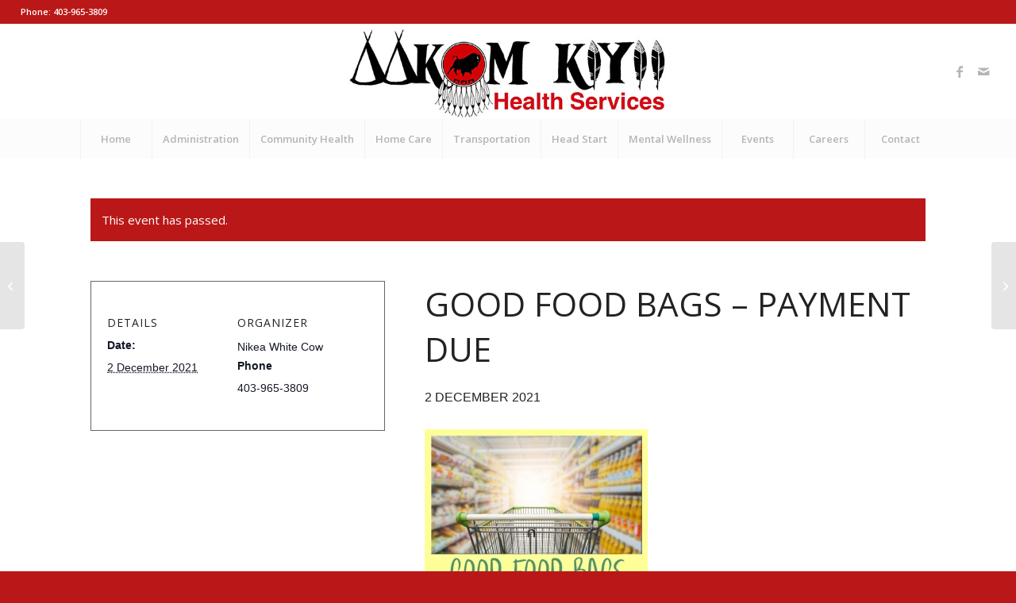

--- FILE ---
content_type: text/html; charset=utf-8
request_url: https://www.google.com/recaptcha/api2/anchor?ar=1&k=6LdeT_gZAAAAAHkCxCsEJxulUlWkGGTBOOyCTqUG&co=aHR0cHM6Ly9hYWtvbWtpeWlpaGVhbHRoc2VydmljZXMuY29tOjQ0Mw..&hl=en&v=PoyoqOPhxBO7pBk68S4YbpHZ&size=invisible&anchor-ms=20000&execute-ms=30000&cb=at0tlt6binwp
body_size: 48574
content:
<!DOCTYPE HTML><html dir="ltr" lang="en"><head><meta http-equiv="Content-Type" content="text/html; charset=UTF-8">
<meta http-equiv="X-UA-Compatible" content="IE=edge">
<title>reCAPTCHA</title>
<style type="text/css">
/* cyrillic-ext */
@font-face {
  font-family: 'Roboto';
  font-style: normal;
  font-weight: 400;
  font-stretch: 100%;
  src: url(//fonts.gstatic.com/s/roboto/v48/KFO7CnqEu92Fr1ME7kSn66aGLdTylUAMa3GUBHMdazTgWw.woff2) format('woff2');
  unicode-range: U+0460-052F, U+1C80-1C8A, U+20B4, U+2DE0-2DFF, U+A640-A69F, U+FE2E-FE2F;
}
/* cyrillic */
@font-face {
  font-family: 'Roboto';
  font-style: normal;
  font-weight: 400;
  font-stretch: 100%;
  src: url(//fonts.gstatic.com/s/roboto/v48/KFO7CnqEu92Fr1ME7kSn66aGLdTylUAMa3iUBHMdazTgWw.woff2) format('woff2');
  unicode-range: U+0301, U+0400-045F, U+0490-0491, U+04B0-04B1, U+2116;
}
/* greek-ext */
@font-face {
  font-family: 'Roboto';
  font-style: normal;
  font-weight: 400;
  font-stretch: 100%;
  src: url(//fonts.gstatic.com/s/roboto/v48/KFO7CnqEu92Fr1ME7kSn66aGLdTylUAMa3CUBHMdazTgWw.woff2) format('woff2');
  unicode-range: U+1F00-1FFF;
}
/* greek */
@font-face {
  font-family: 'Roboto';
  font-style: normal;
  font-weight: 400;
  font-stretch: 100%;
  src: url(//fonts.gstatic.com/s/roboto/v48/KFO7CnqEu92Fr1ME7kSn66aGLdTylUAMa3-UBHMdazTgWw.woff2) format('woff2');
  unicode-range: U+0370-0377, U+037A-037F, U+0384-038A, U+038C, U+038E-03A1, U+03A3-03FF;
}
/* math */
@font-face {
  font-family: 'Roboto';
  font-style: normal;
  font-weight: 400;
  font-stretch: 100%;
  src: url(//fonts.gstatic.com/s/roboto/v48/KFO7CnqEu92Fr1ME7kSn66aGLdTylUAMawCUBHMdazTgWw.woff2) format('woff2');
  unicode-range: U+0302-0303, U+0305, U+0307-0308, U+0310, U+0312, U+0315, U+031A, U+0326-0327, U+032C, U+032F-0330, U+0332-0333, U+0338, U+033A, U+0346, U+034D, U+0391-03A1, U+03A3-03A9, U+03B1-03C9, U+03D1, U+03D5-03D6, U+03F0-03F1, U+03F4-03F5, U+2016-2017, U+2034-2038, U+203C, U+2040, U+2043, U+2047, U+2050, U+2057, U+205F, U+2070-2071, U+2074-208E, U+2090-209C, U+20D0-20DC, U+20E1, U+20E5-20EF, U+2100-2112, U+2114-2115, U+2117-2121, U+2123-214F, U+2190, U+2192, U+2194-21AE, U+21B0-21E5, U+21F1-21F2, U+21F4-2211, U+2213-2214, U+2216-22FF, U+2308-230B, U+2310, U+2319, U+231C-2321, U+2336-237A, U+237C, U+2395, U+239B-23B7, U+23D0, U+23DC-23E1, U+2474-2475, U+25AF, U+25B3, U+25B7, U+25BD, U+25C1, U+25CA, U+25CC, U+25FB, U+266D-266F, U+27C0-27FF, U+2900-2AFF, U+2B0E-2B11, U+2B30-2B4C, U+2BFE, U+3030, U+FF5B, U+FF5D, U+1D400-1D7FF, U+1EE00-1EEFF;
}
/* symbols */
@font-face {
  font-family: 'Roboto';
  font-style: normal;
  font-weight: 400;
  font-stretch: 100%;
  src: url(//fonts.gstatic.com/s/roboto/v48/KFO7CnqEu92Fr1ME7kSn66aGLdTylUAMaxKUBHMdazTgWw.woff2) format('woff2');
  unicode-range: U+0001-000C, U+000E-001F, U+007F-009F, U+20DD-20E0, U+20E2-20E4, U+2150-218F, U+2190, U+2192, U+2194-2199, U+21AF, U+21E6-21F0, U+21F3, U+2218-2219, U+2299, U+22C4-22C6, U+2300-243F, U+2440-244A, U+2460-24FF, U+25A0-27BF, U+2800-28FF, U+2921-2922, U+2981, U+29BF, U+29EB, U+2B00-2BFF, U+4DC0-4DFF, U+FFF9-FFFB, U+10140-1018E, U+10190-1019C, U+101A0, U+101D0-101FD, U+102E0-102FB, U+10E60-10E7E, U+1D2C0-1D2D3, U+1D2E0-1D37F, U+1F000-1F0FF, U+1F100-1F1AD, U+1F1E6-1F1FF, U+1F30D-1F30F, U+1F315, U+1F31C, U+1F31E, U+1F320-1F32C, U+1F336, U+1F378, U+1F37D, U+1F382, U+1F393-1F39F, U+1F3A7-1F3A8, U+1F3AC-1F3AF, U+1F3C2, U+1F3C4-1F3C6, U+1F3CA-1F3CE, U+1F3D4-1F3E0, U+1F3ED, U+1F3F1-1F3F3, U+1F3F5-1F3F7, U+1F408, U+1F415, U+1F41F, U+1F426, U+1F43F, U+1F441-1F442, U+1F444, U+1F446-1F449, U+1F44C-1F44E, U+1F453, U+1F46A, U+1F47D, U+1F4A3, U+1F4B0, U+1F4B3, U+1F4B9, U+1F4BB, U+1F4BF, U+1F4C8-1F4CB, U+1F4D6, U+1F4DA, U+1F4DF, U+1F4E3-1F4E6, U+1F4EA-1F4ED, U+1F4F7, U+1F4F9-1F4FB, U+1F4FD-1F4FE, U+1F503, U+1F507-1F50B, U+1F50D, U+1F512-1F513, U+1F53E-1F54A, U+1F54F-1F5FA, U+1F610, U+1F650-1F67F, U+1F687, U+1F68D, U+1F691, U+1F694, U+1F698, U+1F6AD, U+1F6B2, U+1F6B9-1F6BA, U+1F6BC, U+1F6C6-1F6CF, U+1F6D3-1F6D7, U+1F6E0-1F6EA, U+1F6F0-1F6F3, U+1F6F7-1F6FC, U+1F700-1F7FF, U+1F800-1F80B, U+1F810-1F847, U+1F850-1F859, U+1F860-1F887, U+1F890-1F8AD, U+1F8B0-1F8BB, U+1F8C0-1F8C1, U+1F900-1F90B, U+1F93B, U+1F946, U+1F984, U+1F996, U+1F9E9, U+1FA00-1FA6F, U+1FA70-1FA7C, U+1FA80-1FA89, U+1FA8F-1FAC6, U+1FACE-1FADC, U+1FADF-1FAE9, U+1FAF0-1FAF8, U+1FB00-1FBFF;
}
/* vietnamese */
@font-face {
  font-family: 'Roboto';
  font-style: normal;
  font-weight: 400;
  font-stretch: 100%;
  src: url(//fonts.gstatic.com/s/roboto/v48/KFO7CnqEu92Fr1ME7kSn66aGLdTylUAMa3OUBHMdazTgWw.woff2) format('woff2');
  unicode-range: U+0102-0103, U+0110-0111, U+0128-0129, U+0168-0169, U+01A0-01A1, U+01AF-01B0, U+0300-0301, U+0303-0304, U+0308-0309, U+0323, U+0329, U+1EA0-1EF9, U+20AB;
}
/* latin-ext */
@font-face {
  font-family: 'Roboto';
  font-style: normal;
  font-weight: 400;
  font-stretch: 100%;
  src: url(//fonts.gstatic.com/s/roboto/v48/KFO7CnqEu92Fr1ME7kSn66aGLdTylUAMa3KUBHMdazTgWw.woff2) format('woff2');
  unicode-range: U+0100-02BA, U+02BD-02C5, U+02C7-02CC, U+02CE-02D7, U+02DD-02FF, U+0304, U+0308, U+0329, U+1D00-1DBF, U+1E00-1E9F, U+1EF2-1EFF, U+2020, U+20A0-20AB, U+20AD-20C0, U+2113, U+2C60-2C7F, U+A720-A7FF;
}
/* latin */
@font-face {
  font-family: 'Roboto';
  font-style: normal;
  font-weight: 400;
  font-stretch: 100%;
  src: url(//fonts.gstatic.com/s/roboto/v48/KFO7CnqEu92Fr1ME7kSn66aGLdTylUAMa3yUBHMdazQ.woff2) format('woff2');
  unicode-range: U+0000-00FF, U+0131, U+0152-0153, U+02BB-02BC, U+02C6, U+02DA, U+02DC, U+0304, U+0308, U+0329, U+2000-206F, U+20AC, U+2122, U+2191, U+2193, U+2212, U+2215, U+FEFF, U+FFFD;
}
/* cyrillic-ext */
@font-face {
  font-family: 'Roboto';
  font-style: normal;
  font-weight: 500;
  font-stretch: 100%;
  src: url(//fonts.gstatic.com/s/roboto/v48/KFO7CnqEu92Fr1ME7kSn66aGLdTylUAMa3GUBHMdazTgWw.woff2) format('woff2');
  unicode-range: U+0460-052F, U+1C80-1C8A, U+20B4, U+2DE0-2DFF, U+A640-A69F, U+FE2E-FE2F;
}
/* cyrillic */
@font-face {
  font-family: 'Roboto';
  font-style: normal;
  font-weight: 500;
  font-stretch: 100%;
  src: url(//fonts.gstatic.com/s/roboto/v48/KFO7CnqEu92Fr1ME7kSn66aGLdTylUAMa3iUBHMdazTgWw.woff2) format('woff2');
  unicode-range: U+0301, U+0400-045F, U+0490-0491, U+04B0-04B1, U+2116;
}
/* greek-ext */
@font-face {
  font-family: 'Roboto';
  font-style: normal;
  font-weight: 500;
  font-stretch: 100%;
  src: url(//fonts.gstatic.com/s/roboto/v48/KFO7CnqEu92Fr1ME7kSn66aGLdTylUAMa3CUBHMdazTgWw.woff2) format('woff2');
  unicode-range: U+1F00-1FFF;
}
/* greek */
@font-face {
  font-family: 'Roboto';
  font-style: normal;
  font-weight: 500;
  font-stretch: 100%;
  src: url(//fonts.gstatic.com/s/roboto/v48/KFO7CnqEu92Fr1ME7kSn66aGLdTylUAMa3-UBHMdazTgWw.woff2) format('woff2');
  unicode-range: U+0370-0377, U+037A-037F, U+0384-038A, U+038C, U+038E-03A1, U+03A3-03FF;
}
/* math */
@font-face {
  font-family: 'Roboto';
  font-style: normal;
  font-weight: 500;
  font-stretch: 100%;
  src: url(//fonts.gstatic.com/s/roboto/v48/KFO7CnqEu92Fr1ME7kSn66aGLdTylUAMawCUBHMdazTgWw.woff2) format('woff2');
  unicode-range: U+0302-0303, U+0305, U+0307-0308, U+0310, U+0312, U+0315, U+031A, U+0326-0327, U+032C, U+032F-0330, U+0332-0333, U+0338, U+033A, U+0346, U+034D, U+0391-03A1, U+03A3-03A9, U+03B1-03C9, U+03D1, U+03D5-03D6, U+03F0-03F1, U+03F4-03F5, U+2016-2017, U+2034-2038, U+203C, U+2040, U+2043, U+2047, U+2050, U+2057, U+205F, U+2070-2071, U+2074-208E, U+2090-209C, U+20D0-20DC, U+20E1, U+20E5-20EF, U+2100-2112, U+2114-2115, U+2117-2121, U+2123-214F, U+2190, U+2192, U+2194-21AE, U+21B0-21E5, U+21F1-21F2, U+21F4-2211, U+2213-2214, U+2216-22FF, U+2308-230B, U+2310, U+2319, U+231C-2321, U+2336-237A, U+237C, U+2395, U+239B-23B7, U+23D0, U+23DC-23E1, U+2474-2475, U+25AF, U+25B3, U+25B7, U+25BD, U+25C1, U+25CA, U+25CC, U+25FB, U+266D-266F, U+27C0-27FF, U+2900-2AFF, U+2B0E-2B11, U+2B30-2B4C, U+2BFE, U+3030, U+FF5B, U+FF5D, U+1D400-1D7FF, U+1EE00-1EEFF;
}
/* symbols */
@font-face {
  font-family: 'Roboto';
  font-style: normal;
  font-weight: 500;
  font-stretch: 100%;
  src: url(//fonts.gstatic.com/s/roboto/v48/KFO7CnqEu92Fr1ME7kSn66aGLdTylUAMaxKUBHMdazTgWw.woff2) format('woff2');
  unicode-range: U+0001-000C, U+000E-001F, U+007F-009F, U+20DD-20E0, U+20E2-20E4, U+2150-218F, U+2190, U+2192, U+2194-2199, U+21AF, U+21E6-21F0, U+21F3, U+2218-2219, U+2299, U+22C4-22C6, U+2300-243F, U+2440-244A, U+2460-24FF, U+25A0-27BF, U+2800-28FF, U+2921-2922, U+2981, U+29BF, U+29EB, U+2B00-2BFF, U+4DC0-4DFF, U+FFF9-FFFB, U+10140-1018E, U+10190-1019C, U+101A0, U+101D0-101FD, U+102E0-102FB, U+10E60-10E7E, U+1D2C0-1D2D3, U+1D2E0-1D37F, U+1F000-1F0FF, U+1F100-1F1AD, U+1F1E6-1F1FF, U+1F30D-1F30F, U+1F315, U+1F31C, U+1F31E, U+1F320-1F32C, U+1F336, U+1F378, U+1F37D, U+1F382, U+1F393-1F39F, U+1F3A7-1F3A8, U+1F3AC-1F3AF, U+1F3C2, U+1F3C4-1F3C6, U+1F3CA-1F3CE, U+1F3D4-1F3E0, U+1F3ED, U+1F3F1-1F3F3, U+1F3F5-1F3F7, U+1F408, U+1F415, U+1F41F, U+1F426, U+1F43F, U+1F441-1F442, U+1F444, U+1F446-1F449, U+1F44C-1F44E, U+1F453, U+1F46A, U+1F47D, U+1F4A3, U+1F4B0, U+1F4B3, U+1F4B9, U+1F4BB, U+1F4BF, U+1F4C8-1F4CB, U+1F4D6, U+1F4DA, U+1F4DF, U+1F4E3-1F4E6, U+1F4EA-1F4ED, U+1F4F7, U+1F4F9-1F4FB, U+1F4FD-1F4FE, U+1F503, U+1F507-1F50B, U+1F50D, U+1F512-1F513, U+1F53E-1F54A, U+1F54F-1F5FA, U+1F610, U+1F650-1F67F, U+1F687, U+1F68D, U+1F691, U+1F694, U+1F698, U+1F6AD, U+1F6B2, U+1F6B9-1F6BA, U+1F6BC, U+1F6C6-1F6CF, U+1F6D3-1F6D7, U+1F6E0-1F6EA, U+1F6F0-1F6F3, U+1F6F7-1F6FC, U+1F700-1F7FF, U+1F800-1F80B, U+1F810-1F847, U+1F850-1F859, U+1F860-1F887, U+1F890-1F8AD, U+1F8B0-1F8BB, U+1F8C0-1F8C1, U+1F900-1F90B, U+1F93B, U+1F946, U+1F984, U+1F996, U+1F9E9, U+1FA00-1FA6F, U+1FA70-1FA7C, U+1FA80-1FA89, U+1FA8F-1FAC6, U+1FACE-1FADC, U+1FADF-1FAE9, U+1FAF0-1FAF8, U+1FB00-1FBFF;
}
/* vietnamese */
@font-face {
  font-family: 'Roboto';
  font-style: normal;
  font-weight: 500;
  font-stretch: 100%;
  src: url(//fonts.gstatic.com/s/roboto/v48/KFO7CnqEu92Fr1ME7kSn66aGLdTylUAMa3OUBHMdazTgWw.woff2) format('woff2');
  unicode-range: U+0102-0103, U+0110-0111, U+0128-0129, U+0168-0169, U+01A0-01A1, U+01AF-01B0, U+0300-0301, U+0303-0304, U+0308-0309, U+0323, U+0329, U+1EA0-1EF9, U+20AB;
}
/* latin-ext */
@font-face {
  font-family: 'Roboto';
  font-style: normal;
  font-weight: 500;
  font-stretch: 100%;
  src: url(//fonts.gstatic.com/s/roboto/v48/KFO7CnqEu92Fr1ME7kSn66aGLdTylUAMa3KUBHMdazTgWw.woff2) format('woff2');
  unicode-range: U+0100-02BA, U+02BD-02C5, U+02C7-02CC, U+02CE-02D7, U+02DD-02FF, U+0304, U+0308, U+0329, U+1D00-1DBF, U+1E00-1E9F, U+1EF2-1EFF, U+2020, U+20A0-20AB, U+20AD-20C0, U+2113, U+2C60-2C7F, U+A720-A7FF;
}
/* latin */
@font-face {
  font-family: 'Roboto';
  font-style: normal;
  font-weight: 500;
  font-stretch: 100%;
  src: url(//fonts.gstatic.com/s/roboto/v48/KFO7CnqEu92Fr1ME7kSn66aGLdTylUAMa3yUBHMdazQ.woff2) format('woff2');
  unicode-range: U+0000-00FF, U+0131, U+0152-0153, U+02BB-02BC, U+02C6, U+02DA, U+02DC, U+0304, U+0308, U+0329, U+2000-206F, U+20AC, U+2122, U+2191, U+2193, U+2212, U+2215, U+FEFF, U+FFFD;
}
/* cyrillic-ext */
@font-face {
  font-family: 'Roboto';
  font-style: normal;
  font-weight: 900;
  font-stretch: 100%;
  src: url(//fonts.gstatic.com/s/roboto/v48/KFO7CnqEu92Fr1ME7kSn66aGLdTylUAMa3GUBHMdazTgWw.woff2) format('woff2');
  unicode-range: U+0460-052F, U+1C80-1C8A, U+20B4, U+2DE0-2DFF, U+A640-A69F, U+FE2E-FE2F;
}
/* cyrillic */
@font-face {
  font-family: 'Roboto';
  font-style: normal;
  font-weight: 900;
  font-stretch: 100%;
  src: url(//fonts.gstatic.com/s/roboto/v48/KFO7CnqEu92Fr1ME7kSn66aGLdTylUAMa3iUBHMdazTgWw.woff2) format('woff2');
  unicode-range: U+0301, U+0400-045F, U+0490-0491, U+04B0-04B1, U+2116;
}
/* greek-ext */
@font-face {
  font-family: 'Roboto';
  font-style: normal;
  font-weight: 900;
  font-stretch: 100%;
  src: url(//fonts.gstatic.com/s/roboto/v48/KFO7CnqEu92Fr1ME7kSn66aGLdTylUAMa3CUBHMdazTgWw.woff2) format('woff2');
  unicode-range: U+1F00-1FFF;
}
/* greek */
@font-face {
  font-family: 'Roboto';
  font-style: normal;
  font-weight: 900;
  font-stretch: 100%;
  src: url(//fonts.gstatic.com/s/roboto/v48/KFO7CnqEu92Fr1ME7kSn66aGLdTylUAMa3-UBHMdazTgWw.woff2) format('woff2');
  unicode-range: U+0370-0377, U+037A-037F, U+0384-038A, U+038C, U+038E-03A1, U+03A3-03FF;
}
/* math */
@font-face {
  font-family: 'Roboto';
  font-style: normal;
  font-weight: 900;
  font-stretch: 100%;
  src: url(//fonts.gstatic.com/s/roboto/v48/KFO7CnqEu92Fr1ME7kSn66aGLdTylUAMawCUBHMdazTgWw.woff2) format('woff2');
  unicode-range: U+0302-0303, U+0305, U+0307-0308, U+0310, U+0312, U+0315, U+031A, U+0326-0327, U+032C, U+032F-0330, U+0332-0333, U+0338, U+033A, U+0346, U+034D, U+0391-03A1, U+03A3-03A9, U+03B1-03C9, U+03D1, U+03D5-03D6, U+03F0-03F1, U+03F4-03F5, U+2016-2017, U+2034-2038, U+203C, U+2040, U+2043, U+2047, U+2050, U+2057, U+205F, U+2070-2071, U+2074-208E, U+2090-209C, U+20D0-20DC, U+20E1, U+20E5-20EF, U+2100-2112, U+2114-2115, U+2117-2121, U+2123-214F, U+2190, U+2192, U+2194-21AE, U+21B0-21E5, U+21F1-21F2, U+21F4-2211, U+2213-2214, U+2216-22FF, U+2308-230B, U+2310, U+2319, U+231C-2321, U+2336-237A, U+237C, U+2395, U+239B-23B7, U+23D0, U+23DC-23E1, U+2474-2475, U+25AF, U+25B3, U+25B7, U+25BD, U+25C1, U+25CA, U+25CC, U+25FB, U+266D-266F, U+27C0-27FF, U+2900-2AFF, U+2B0E-2B11, U+2B30-2B4C, U+2BFE, U+3030, U+FF5B, U+FF5D, U+1D400-1D7FF, U+1EE00-1EEFF;
}
/* symbols */
@font-face {
  font-family: 'Roboto';
  font-style: normal;
  font-weight: 900;
  font-stretch: 100%;
  src: url(//fonts.gstatic.com/s/roboto/v48/KFO7CnqEu92Fr1ME7kSn66aGLdTylUAMaxKUBHMdazTgWw.woff2) format('woff2');
  unicode-range: U+0001-000C, U+000E-001F, U+007F-009F, U+20DD-20E0, U+20E2-20E4, U+2150-218F, U+2190, U+2192, U+2194-2199, U+21AF, U+21E6-21F0, U+21F3, U+2218-2219, U+2299, U+22C4-22C6, U+2300-243F, U+2440-244A, U+2460-24FF, U+25A0-27BF, U+2800-28FF, U+2921-2922, U+2981, U+29BF, U+29EB, U+2B00-2BFF, U+4DC0-4DFF, U+FFF9-FFFB, U+10140-1018E, U+10190-1019C, U+101A0, U+101D0-101FD, U+102E0-102FB, U+10E60-10E7E, U+1D2C0-1D2D3, U+1D2E0-1D37F, U+1F000-1F0FF, U+1F100-1F1AD, U+1F1E6-1F1FF, U+1F30D-1F30F, U+1F315, U+1F31C, U+1F31E, U+1F320-1F32C, U+1F336, U+1F378, U+1F37D, U+1F382, U+1F393-1F39F, U+1F3A7-1F3A8, U+1F3AC-1F3AF, U+1F3C2, U+1F3C4-1F3C6, U+1F3CA-1F3CE, U+1F3D4-1F3E0, U+1F3ED, U+1F3F1-1F3F3, U+1F3F5-1F3F7, U+1F408, U+1F415, U+1F41F, U+1F426, U+1F43F, U+1F441-1F442, U+1F444, U+1F446-1F449, U+1F44C-1F44E, U+1F453, U+1F46A, U+1F47D, U+1F4A3, U+1F4B0, U+1F4B3, U+1F4B9, U+1F4BB, U+1F4BF, U+1F4C8-1F4CB, U+1F4D6, U+1F4DA, U+1F4DF, U+1F4E3-1F4E6, U+1F4EA-1F4ED, U+1F4F7, U+1F4F9-1F4FB, U+1F4FD-1F4FE, U+1F503, U+1F507-1F50B, U+1F50D, U+1F512-1F513, U+1F53E-1F54A, U+1F54F-1F5FA, U+1F610, U+1F650-1F67F, U+1F687, U+1F68D, U+1F691, U+1F694, U+1F698, U+1F6AD, U+1F6B2, U+1F6B9-1F6BA, U+1F6BC, U+1F6C6-1F6CF, U+1F6D3-1F6D7, U+1F6E0-1F6EA, U+1F6F0-1F6F3, U+1F6F7-1F6FC, U+1F700-1F7FF, U+1F800-1F80B, U+1F810-1F847, U+1F850-1F859, U+1F860-1F887, U+1F890-1F8AD, U+1F8B0-1F8BB, U+1F8C0-1F8C1, U+1F900-1F90B, U+1F93B, U+1F946, U+1F984, U+1F996, U+1F9E9, U+1FA00-1FA6F, U+1FA70-1FA7C, U+1FA80-1FA89, U+1FA8F-1FAC6, U+1FACE-1FADC, U+1FADF-1FAE9, U+1FAF0-1FAF8, U+1FB00-1FBFF;
}
/* vietnamese */
@font-face {
  font-family: 'Roboto';
  font-style: normal;
  font-weight: 900;
  font-stretch: 100%;
  src: url(//fonts.gstatic.com/s/roboto/v48/KFO7CnqEu92Fr1ME7kSn66aGLdTylUAMa3OUBHMdazTgWw.woff2) format('woff2');
  unicode-range: U+0102-0103, U+0110-0111, U+0128-0129, U+0168-0169, U+01A0-01A1, U+01AF-01B0, U+0300-0301, U+0303-0304, U+0308-0309, U+0323, U+0329, U+1EA0-1EF9, U+20AB;
}
/* latin-ext */
@font-face {
  font-family: 'Roboto';
  font-style: normal;
  font-weight: 900;
  font-stretch: 100%;
  src: url(//fonts.gstatic.com/s/roboto/v48/KFO7CnqEu92Fr1ME7kSn66aGLdTylUAMa3KUBHMdazTgWw.woff2) format('woff2');
  unicode-range: U+0100-02BA, U+02BD-02C5, U+02C7-02CC, U+02CE-02D7, U+02DD-02FF, U+0304, U+0308, U+0329, U+1D00-1DBF, U+1E00-1E9F, U+1EF2-1EFF, U+2020, U+20A0-20AB, U+20AD-20C0, U+2113, U+2C60-2C7F, U+A720-A7FF;
}
/* latin */
@font-face {
  font-family: 'Roboto';
  font-style: normal;
  font-weight: 900;
  font-stretch: 100%;
  src: url(//fonts.gstatic.com/s/roboto/v48/KFO7CnqEu92Fr1ME7kSn66aGLdTylUAMa3yUBHMdazQ.woff2) format('woff2');
  unicode-range: U+0000-00FF, U+0131, U+0152-0153, U+02BB-02BC, U+02C6, U+02DA, U+02DC, U+0304, U+0308, U+0329, U+2000-206F, U+20AC, U+2122, U+2191, U+2193, U+2212, U+2215, U+FEFF, U+FFFD;
}

</style>
<link rel="stylesheet" type="text/css" href="https://www.gstatic.com/recaptcha/releases/PoyoqOPhxBO7pBk68S4YbpHZ/styles__ltr.css">
<script nonce="07Lnju1r0k9ZNO2WXYQf0w" type="text/javascript">window['__recaptcha_api'] = 'https://www.google.com/recaptcha/api2/';</script>
<script type="text/javascript" src="https://www.gstatic.com/recaptcha/releases/PoyoqOPhxBO7pBk68S4YbpHZ/recaptcha__en.js" nonce="07Lnju1r0k9ZNO2WXYQf0w">
      
    </script></head>
<body><div id="rc-anchor-alert" class="rc-anchor-alert"></div>
<input type="hidden" id="recaptcha-token" value="[base64]">
<script type="text/javascript" nonce="07Lnju1r0k9ZNO2WXYQf0w">
      recaptcha.anchor.Main.init("[\x22ainput\x22,[\x22bgdata\x22,\x22\x22,\[base64]/[base64]/[base64]/[base64]/[base64]/[base64]/[base64]/[base64]/[base64]/[base64]\\u003d\x22,\[base64]\\u003d\\u003d\x22,\[base64]/w4Exw6DDuMKUw7VIbkfDmsKfIwHCrcK0wq50VTxPw7NuLsOnw5DCr8OSH1Q6woQRdsOzwr1tCSx6w6ZpYl3DssKpQyXDhmMXY8OLwrrCj8O9w53DqMO1w5lsw5nDsMKmwoxCw53DlcOzwo7CmMOvRhgBw7zCkMOxw6/DvTwfCz1ww5/Do8OEBH/DlG/DoMO4d1PCvcOTXMKYwrvDt8O0w5HCgsKZwqRHw5MtwpNOw5zDtmvCl3DDon/DmcKJw5PDsxRlwqZwU8KjKsKeIcOqwpPCp8KdacKwwopfK35YJ8KjP8Oxw4gbwrZmfcKlwrA7YjVSw6hlRsKkwowgw4XDpX1xfBPDmMOVwrHCs8O3Ly7CisOnwq8rwrEpw45AN8OLR3dSGcOQdcKgIMOaMxrClXshw4PDrGARw4BKwpwaw7DCt0o4PcOyworDkFg2w4/CnEzCtsKsCH3Dp8OzKUhMV0cBPcKPwqfDpXfCp8O2w53DmUXDmcOiaAfDhwB0wol/w75hwpLCjsKcwokgBMKFSBfCgj/CggbChhDDuV0rw4/DsMKiJCIzw60ZbMOKwqQ0c8O9f3h3Q8OgM8OVf8OgwoDCjG/Cukg+L8OeJRjCnsKQwobDr1hmwqptNsOCI8OPw5vDgQB8w4fDsm5Ww6LCgsKiwqDDr8O+wq3CjW/DoDZXw5nCuRHCs8KpAlgRw6zDhMKLLnLCncKZw5UpGVrDrknCrsKhwqLCmhE/wqPChAzCusOhw5swwoAXw4LDug0OPcKfw6jDn0AzC8OPVMK/OR7Dp8K8VjzCqcKdw7M7wqUeIxHCtcOxwrMvbcOhwr4vXsONVcOgOsOSPSZ8w6sFwpFjw4vDl2vDiwHCosOPwp7Cv8KhOsK4w5XCphnDn8OWQcOXYnUrGwEKJMKRwojCghwJw47ChknCoALCght/wonDr8KCw6dRImstw7bClEHDnMKxDFw+w5FEf8KRw7IcwrJxw7zDrlHDgG9Mw4Uzwog5w5XDj8OAwq/Dl8KOw5MnKcKCw4nCsT7DisODV0PCtUnCj8O9ETnCqcK5anTCgsOtwp0/IDoWwpDDknA7c8OHScOSwojCvyPCmcK1ScOywp/DowlnCTDCoxvDqMK6wrdCwqjCu8O6wqLDvxjDmMKcw5TCuxQ3wq3CsCHDk8KHIzMNCSDDu8OMdi3DisKTwrckw6PCjkouw75sw67CrgrDpcOTw4rCl8OmIcOjBMOrAMOyIcOKw65/c8Obwp/Ds35jfMOoFMKvSsOlDcODOxXCqsKAwrcPXxjDkSHDssOtw4vCvhEhwoh9wqXCmT3Cr3ZkworDl8KKwqvDkGZAw5lqOMKfAcOrwrZVbsKiMBQjwovCqgzDuMKvwqUfdMKFDSsewrh2woQxLhTDhQciw78Cw4xnw7nCgXDCtXRiw7/DpS8cJEzCk11EwqLCrFnDp17CvcKnXlE1w7PCtTbDuifCsMKBw5/CtMK0w4wwwodCExfDrGNkw7nCgsKDKsKmwrHCssKMwpU3JcOnMMKqwrJ0w4sADwc2XU3DpsOww6HDizHCp1zDmmHDvEkkeHEUczHCo8O6MGEjw53ClsKQwo5NE8OfwoRvZAHCjml1w5/CtMOew77DoVYlWSfDikpNwoE7A8KTwrTCpRPDvMOqw7Ebwrgaw4pow5JdwqjDsMO6w5PCi8OMAcKLw6Vtw4/Ckw4OQcONAsKHw7vDlsO8wq/DuMKgTsKiw53CkgNnwrtEwrtzI0zDvWrCgEdUTgU+w6NBFcOSG8KXw5pWJ8KOKcKITD4xwqjCh8KJw7vDkk3Cpj/DqXRVw75fw4VSw7/Cgnd8wr/CsEwqOcKXwplmwrfCo8KFw54QwpIsL8KGWknDiWZ0YsKPLDl5wpvDvsK6PsOiKVs+w6x5X8KWNsK6w6tsw5jChsOYSW8ww6gkwqvCgBPCmcOcWMOrBx/Dg8ONwpsUw4ckw6HDikbDq1NSw7pEKTzDvykTWsOkwq3Dp3Jbw4/DjcOWRF4/w6PDrcO/w4LDmMObfgZKwrsVwoTCpxIxUzPDvz7Cv8OWworClx5JAcKMHMOAwqDDpXXDsH7DvcKrLHQuw7VuOzLDn8KLfsOzw6rDsW7Ck8Khw6AMT0Z4w6DCicO2wqsTw7zDuSHDoAPDnWUVw4vDrcOEw7/[base64]/CiMOiw6fCo1xQdSfCu8KFwp3DpEJIw4hXwpLCs2FWwp7Ck3bDmMKVw4Bzw7fDtMOGwoAgVcOsOsOWworDjcKYwq1GdXAYw4dww53ChBzCqAUNbhoEGGPCmsKxecKDwrdxXsOBfcKKbRluQ8OWBTclwoZMw7UQR8K3fcODworCjlPChiUfNMK2wpfDijU/VsKNJMONWWgXw6DDncO2NE/DlcKWw6YCcg/Dh8Ksw4dDe8KyTCDDpWZZwqdewrrDhsO3c8O/wojCpMKNwoLCkFlYw7XCvcOoPCfDgcOgw7lyBcKMPg0yGsKVUMOxw4rDnXoPE8OsVsOaw6jCtj7DkcOzUsODBgPCvcKZDMKww6QkcRAzasKbFMO5w7bClcK8wptVWsKTecO8w55Dw47Dl8K8LRXCkAw5wpFcJEh/w7zDtB7CsMODR2Rmwq0uPk3Do8OWwpPChsOpwojCgcKhwrLDlRIIwoTCoVjCkMKIwrU0bw/DosOEwr3DocKLwrJHwq3Dpwl1VkjDi0jCvwshMXbDqhdcwoXDvh9XP8O1GiFNQsKbw5rDjsO+w47Cn0opR8OhA8KuLcKHw4YBa8K2OMKVwpzDlnzCkcOawqFiwrnChmI/TCDCocOpwqtCG2k/[base64]/CsOGw59MQsOgQsKPG1rCuy4AAMKyTjPDm8OcMQDCksKxw7rDnMKGNMOfwpzDikXDhsOLw7XDlyXDl0LCj8KGGcKXw5wkbhVVwpNMDANFw5/[base64]/w5Fmw4jChsKhwrtgIsOyR8KEwq8ywrfChMKEOmPDoMKbw5/Dp1Mjwq0ZXcKWw6dvZVnDq8K4Oxtnw6TCnWhgwo/[base64]/[base64]/LAhcwr9gw6zDtg12w5fDscKsKjLDjsOHw6E/[base64]/ADF6TsKqdEHDn8OFw7/DpMKCwrHDqsO1w67CphPCvsKwEzDCgXgNBGt0wr7DhcO2CcKqI8KDC0/DoMORw5EiYMKGGXhpecK+UsO9aCTCh0jDrsOQwpPDq8OfeMO2wq3DlsK8w5DDiWw2w6xdw6MYPWwUZRwWwqvDkSPChUbDnlHCvxPDqTrDuifDlMKNw74nIBXChk5PW8OgwrMlw5HDvMKTwq1iw7w7fMOqB8KgwoJgFcKYwrHCmcK2w6pgw5t8w7A9wppEK8OwwphBHg/[base64]/[base64]/CpMKQDcKswqrCg8K/[base64]/[base64]/[base64]/[base64]/DpMKCZxDDocOdw7LClsK+wrvDhMKLwpoVwoPCjGDCnQfCq3vCrsO9MgnCkcO/[base64]/[base64]/[base64]/CpMOpGhAMJ3fDlG3DlSjDg8OUIX9JOUB3ZsKYwpjCnVtTJBUTw43CvMOmN8O2w78MZ8OKJEJMBgzCkcK4ACfCuyNMYcKdw5TChsKGO8KGIcOtIRDDrcODwrvDrD/[base64]/ClBwrDMOoEivDjcKgIcODYGXCm8OBGsOkWVvDpsOpeA7DqQLDvsO6CMKfNCjDqsKXZXEYb1xmQMOuBjk8w4h5d8KGw6ZNw7PCtl4bw67Ck8OKw7bCt8K4TsKkKzwaIEkbewfCu8OSOxgNFcK4dVrCtsKdw7/DqmEuw6LClcOySAQowokzBcK5UMKCcBPCnMKRwqApDB3DucOWL8Kcw5Ygwp3DtBXCvwHDtC9Kwrs/w7rDjMOUwrhFK2vDuMOiwpbDtDAow6TDqcK/R8KFw4LDhjPCkcO+wozCpcOmwqrDp8KEw6jDkVPDicKsw6l+aWF/wpLCl8KXwrHDh1JlZgnCi2ZZbsK+LsK6wojDl8KuwrR4wqVLUMOsdDLCknvDq0XCtsKSB8O3wrtDN8OhZcK/wqTCoMOEIcOoXsKOw5jCvVtyLMK/bSzCmm/[base64]/CmnrDkkbCkVZ4w5txdik+KcKDU8OoH3dYZBcNB8KhwpbCijXDtsOlw6XDuVDDsMKfwrkyA3jCgcO+KMKsdE5fw5l+wq/CsMKAwo/DqMKSw45MTsOkwqB6e8OEE0chSlHCslPCrAvDr8OBworCrsK/w4vCqTdGdsOdTAzDo8KOwph3fULDglvDs3HDk8K4wqvDksOcw55iEEnCnj3Ci25kAMKBwoTDrTfChErCrEVBQ8Opwr4MH3sOIcKowrEqw4rClsOLw6NcwrDDgw0bw7/DvxrCl8KJw6tdb0/[base64]/DjMOSdMOKeMK+ecK5ZwDDp8OrwqQEwrDCtEdSHwTCu8KGw4stXcKEYW/CizTDhVQewrx8YwBNwrY0QsKMOFbCsCvCr8Ojw6p/wrVnw6PCqGvDmMOzwqI6wqhDw7NCwqY2GzfCnMK8wqEPI8OiWsO+wqAEbgNFJERZO8Kaw7Eaw6HDhVg+wo/[base64]/CrywMw43CszNIw6ZMwrYVwozCjcO4djrDllh9WXEIfwp/GMO1woQFA8OBw49iw5fDnMKAIcOVwrsvEicJw5UbNBNrw6g3NcKQLycuw7/DucKowrI+dMO2YsOWw7XCq8KvwotxwovDpsK5KcKWwoXDuT/CtXcbCsO4bDnCrSfDiGJ/ey3Co8KVwpdKw4JEWMKHRzXClMKww7HDosOGHmTDucORw54BwoxYSQBMRMK8XCpNw7PCusKkS289HXgGM8KZb8KrQi3ChUE5U8KcZcK5aEVnw5LCoMOPTcOWw6Zra1zDi1h/fWrDisOKw4bDgg3CnFfDtWLDvcORPxMrcsKQfXwywosow6DCp8OOYsOAMsKPfHxIwoLCny4THMKUw4DClMOdJsKPw7DDsMOWXFE2JsOZPsOxwqrCuX/DucKud0zCmcO3FgLDvMOYFzYrwroYwq57wqDDj07Dt8KgwowpQsOYSsOxFsKdH8O7eMOYO8KiJ8Opw7IWwrU5wphBwotbW8KdRkbCtMK+VykgYEEtAcOuaMKmB8OwwrRLXzDCuXzCq1vDnsOiw4ZyXhjDr8K8wr/Cv8OIwrfDqcOSw6J0Z8KjPxwqwobCiMOgYSPCrXlNScKrAU3DgsKQwoV1B8K1woBkw53DmMO/OhYow57ChsKmIU8ww77DlUDDpELDrcO7IMOsIg81w6XDvSzDgDXDsXZCw7FdKsO2wp3Dmw1mwqB/w4gLdMOtwrwBTibDrBHCjcK7w5R6PcKOw4Vtw4Vow6NBw5NOwpkUw4fClMKxKV3CimBbw4sxw6/DrWLCjg90w6wZwrhVw4xzwrPDuS1+bcOtZsKqw7jCrMOrw61lwprDkcOvw4nDmF41w78Cw7LDqB3DoHDDlkHCo1jCj8Oww5XDvsOdY1Jkwq4Bw77DixHDkMKqwo3CjwBaDQLDkcOIHi4YHMOdOAIIwoPCuCTDisKpB0bCkMOjMsO1w6/ClcOjw5HCicKDwrTDjmQYwrktA8KYw4wGwpFNw5/CmR/DoMKDeAbCr8KSRWzChcOiS1BGFcOYdcKlwqzCiMOLw7XChkgedA3DpMKywoY5wo7DthzDpMKDwqnDgcKuwrQUw7jDs8KxXCLDlABdDD/[base64]/AzPDsMOMN8K6wo7DtyvDksOrGMKeIzNRbcO3BsO7JgsIWMKWAsK4wp7CmsKow5bDujJqw491w4TDsMO4CMKfCMKEPsOmM8K7fsK5w53DjWbCqkfDtndsBcKqw4HCtcOUwo/DicKbdsOkwrPDuHU7BCjCtg/DgQBNBsKfw7jCqRPDqGQcMsOowoNPwrl1GAnCk1MpYcK1wq/CoMOuw65qdcKnB8KGw65Qw5kgwqLCiMKGw4kjUU/CvcK+wpIAwoJBMsOiesOhw6zDowE8QMOACcKfw6nDh8ObFhBuw4vDixHDpyzCixJlAhN7OzDDusOeRSE2wo3CkmPChEPCtsKhwrTDusKqahPCtwrCgCZOTW3CgnHClAPCusOzFwjDosKSw4/Dk0Vfwptyw5fCihrCu8KNQsOpw5XDmcK6wqLCtQ1Yw6XDpBt/w5rCscOVwrvCm0BkwrrCo2rChsK+LcKnwrzDoE4Vwr9WeGfDhMOewqMDwqBQckNHw4TDpG1EwrhcwqvDpxkpIBB8w7oewpzCtX0Ow79Iw6fDqk/ChsO1PMONw6jDusKlRcOww58vQsKrwr0KwpkVw7nDjcOYXnIyw6rCo8OVwpoewrLCoRTDrsKRRn/DjidXw6HCucKww69qw6VoXMKBfz5/EHhvHMOYEsKJwpI+ZFnCm8KJcTXCm8K0w5XDjMK7w7AKd8KmLsOmU8OaRHEXw7oDKyfCisKyw4gew5oBeC9IwqPDoBfDgMOdw6Blwq5wRMOYOMKJwq8aw5MrwqbDgTHDnsKWAgBcwrXDjk7CgSjCpmnDmHTDlh/CuMOFwoUFbcOReW5MOcKgfsKFTBZjNRzChi3DqcOiw4HCsykIwqk4VU4Tw4kRwrtlwqHCn3vCiFdaw5UfQmrDh8KYw4fCnsOeAFRYQMOLHX14wrZpccOPZMOzfsO4wot7w5/Dl8K1w5Vdw4FmR8KLw6vDq1DDhi1Lw53CrcOdPcKGwodvPl3ClDzCuMKfBcOVPcK5NF/CrksjTcKSw6PCvcK2wp9Ow6/CsMK3JMOVYVNILMKbOBNBf3jCmcK/w5ohwrrDsBvDsMKCfcKiw6IdWcKXw63ChsKHWgfDmELCocKSZsOKw6nCjl3CuDAuLcOSD8K7woPDtyLDsMKcwpjChsKlwokLIBbDiMOZEEF9bsKvwp84w5Qbwp/CknhHwoIkwr/CvShnS3M0WnrCjMOCZMK1ZiAJw6B0TcOjwpQobMKLwr0Pw4LDplUlS8KvOnJaOMOjKkTCrWzChcOHWQ/DlzwFw6xWDyJCw4LDihbDr3BETRMNwrXDoSsZwo5/woxYw7FmOcKwwrnDrnvDgcKJw7TDh8OSw7NCCMOiwrEOw54gwpIDYMKEBsO8w73CgsKow7TDgzzCo8O7w4DDhcKcw4p0Q0Uawp7CukzDk8KhfHlCe8OvZ1VEw4bDqMOqw4fDtBkKwpwew7pGwprCosKCNlcjw7bDicOwHcOzw61fLC7CvcKyMScjwrFlYsKiw6DDoH/ClBbCq8KdHBDDtsOBw4TDksOERFTDi8OAw7MOQmjCp8Kiw4ljwrjCiQpkdCHCgnHDusKIKAzCicKmcFR6OMKoNcKXJ8KcwoA8w7TClCpVIsKKAcOUPcKHOcOFeCDCpmnCg03DucKsfcOUNcKZw4l8MMKuRMOvwpAPwqIlG3g+TMOiJhvCpcK/wpLDpMK9w7rCgMKvZMOeVsOtLcO8NcOUw5NpwozCtXXCkmtGSU3CgsKwPE/DmiQrWELDsDRZwpASFsO/Zk3CozM+wr8rwrTCpRzDosK9w7l2w6w3w40CfDLCqMOjwqt8dkR1wqXCqW/ChcOiC8OqecOPwofCjghZCgN+RCzCuVbDgADDikzDrH89Zy4aa8KcDjbChX/Cq2rDsMKPw7vDh8ODLsOhwpwtOMKCGMOxwonCiEjCrxJnEsK2wqI8ICJNBkodJsOjajPDqsOnw7USw7Zxw6tqCC7DqSXCosKjw7DCqUdUw63DiFtdw6nDpwDDlSwAMh/[base64]/[base64]/[base64]/wprCoMOGw6skw5TCvsOEw4k4ScOSA1TDrwhFejHDmnzDnsOPwqJLwp56OCVFwoLCnhRJcnt7UsOtw6jDjk3DjsOvIMOvLQVVX0HChWLCvsKzwqPCtDPCt8OsDcKQwqN1w6PCsMOMwq98TsO4RsOSwrHCqzgxOxfDn3/CrlrDt8KqUsORByghw5RXIUvCq8KZAcKRw6ctwr5Ww7kAwp/DnsKIwo/DjWARN3nDoMONw7TDtcO3wp7DqmpMwrdRwpvDkyfCn8ORU8KUwrHDocKCdMOAUnszJsKzwrDDtRXCjMOlY8KJw4tXwocIw7zDjMOuw7/[base64]/[base64]/[base64]/EsKXUcKHMMKNwp1gwoYlw65cw5xJHFMcVQnCt3AqwrHCuMK8JwTDhQrDrcOawpxGwoTDmEvDk8OgG8KbAUcIDsO/SMKoNw/DlmXDqnZFVcKawrjDvMKOwo7DlSHCqcO6w7bDihjCtw5jw6Uzw7AxwoFzwrTDgcKBw5fChcOBwr5/SzkRcGfCo8OiwrEuX8KFUkcsw7Qiw7/CpsKjwpRAwo91wrDDjMOdw7HCgMOdw6kDOV3DhGDCtzsUw7IDw75Aw7PDm1oawq8cU8OmW8KDwpHCsTYOWMK0IMK2wqs7w4UIw7FUw5bDtgEbwq1oKylFL8OJWcO4woXDj1wMXcOcGlNMYEYNEhMRw6bCu8Krw6tKwrRDWg4CT8O1w6Jvw5cgw4bCvCF7w7/[base64]/DsnPCnsKtwpzDqcKdYMOCwrFgwobDr8OOwpBLw7jCqMOwVMOIw5QbaMOjehlkw5bCsMKYwosgOnrDvW/CiS4hRTpOw63CpMO5wqfClMKfUMKpw7XDiUoeFMOzwrB5wobCnMOpPVXCrsOUw6vCpzsVw7HCvUt3w58oJMKnw708BMOBa8KlLMOTAsO7w4HDkzrCoMOPVio+eFjCtMOgfMKWGkUeHjxTw5QPwrFjQsKew5gCTBhnN8OIHMONw6PDunbCi8OPw6fCnT3Dlw/DosKpX8O4wqhdesKjAsKEMh7ClsOIwrTDiT4Gwq/DpcKvZxDDgcK+wpbCrwHDt8KqRUtvw5VLHsOEwrwLw5XDpDDDnhg2QsOLwoYJPMKrb2jCr25Nw6/DucO6IsKPw7LCkVrDpMOTLDXCgD/[base64]/[base64]/DpcKBNSg4wrTDiMK7w6zDvhAQZsKEwqxIw78dIMOqOcOWRsKEwrETMMOYG8KvSMOKwrbCisKRHigNaA0tLRpfw6dlwr7DqcKoTsOycCHCnMK9YEAYeMORF8Ocw4DDtMKVaQN3w5DCsQrDgzfCo8O9wqTDlzBtw5AJdhDCmmbDncKswqRiLSkuPxzDg1/[base64]/Cv8KhfiBpw4IfCsKmacK4w4Fyw4h6asOhwr5vw4A0wonDvsK3Eys4X8ODODTDvSPCpcO8w5dlw6I2w45sw7bDqsKKw4TCkFjDsxPDgMODbsKdNDxUbU3Dqj/DmMKtE1VMTDpYLUrCki0zWA4Qwp3Cp8KFJcOUJiATw77DpnTDnCLCi8OPw4fCtTIARsOkwq8JfMKfa13Cn1zCgMK8wqJxwpPDtHXCusKDb2Elw5nDqMOIYcO/GsODwrrDs2LCq3NvQh/[base64]/CjMOEfEMuV8K9RwkZw7kURUgHwqgDwqbCjMK3w4/Dh8O1fSlgw5PCq8Oyw7V8VMKsICvDncOxwo01w5UqRhfCgcOjORkHGR/DvHLCnQgjwoULwqYpZ8Oiwo5NI8Opw4swLcKHw7AzfnULORNnwp/[base64]/w5rCv0HCoMO+w50RIXdWwpzCjcK5wp/CqCYBb0ssJ0XCicK+woLCnMOcwrgJw6dvw4DChMKZwqVWbVnCj2TDpTFTen3DgMKLHsK3FFV9w5/DhVM8USLClcK+wphHbsO2ayhSPEISwrFiwpXCvMO+w6nDsi0Ww4zCrsOUw5/CtzwhGiFYw6jDjGxYwo4KEMK6eMKyXw8rw6PDg8OODxZtYVvDvcOeQyzDrsOKbBFregEnw6pZKXnDtMKob8KUw793wrvCgsKgXRHCv1toKjRMe8O4w6nDq1jCo8Oqw5k3TVJ9wo9wXsKObsO1wqg/Tk01YsKBwqt4F3R9IyPDljXDgsO6HsOmw5kAw45GSsO6w4cxMcOQwocERijDmcKjRMOvw4nDlMOewoLClizDqMOrw4B6J8O1SsOSaAjChRzCpsKyD13DpcKkMcOPJ2rDjMKOKDg/w5XCj8K8J8OcYWfCuTnCi8KRwpXDnkwCbi98w7MKw7p0w7zCogXDusKywrrCggEUG0Aiw44FVQJnZ2/CrsOzEcOpMXFOQ2XDgMKHZUDCpsKzKh3DmsOgesOvwokGw6Mheh/DuMORwqbCkcORw6vDjMO8w7XClsOwwrzClMOSasO+MCvClWnDjsKQQMOhwrEFagZQGiPDlFInLVLDkCskw4BlZV50ccKmwoPDj8KjwpLDvkzCtVnCvCsjZ8KPaMOowoFVPHzCpkBfw4YqwrvCgjk/wpvCkHPDoUI4VDrCsSDDn2Z7w5gsQcKwCMKQP2vDn8OLwrnCt8OGwqTDg8O8VsK3aMOzwoV5w5fDq8KewokRwpjDp8KTFFXCpRQtwqnDtw/Cl0PClcKvwpsSw7DCo3bCvgtCDcOMw7nCncKBAA/[base64]/w7bCuFzCvsKZwqodwoLCkG/CiUJ9wo07w6vCtgR9wocDw5fCi1fCvwtmM0h0YgpQwr7Cp8O7LsKXfB5LT8O9wprCiMOuw4LCssO7wqJ1JWPDrTAew7gmG8OawoPDo1zDmcKlw4Esw4zCq8O1WkLCmcK5wrPCun82EDbCkcO9w6AkW39nQsOqw6DCqMKVCE87wp/[base64]/CjhUkwqdHw7zCqQV7V8OAZS4hwqp5N8O+w6s6w4PCqHl/wrLDn8OqPBDDvSPDjH9KwqwMFsKiw64awqXCmcOVw7/CpSBHYcKNSMO7NC/ClArDvcKOw79cTcOgw4oqRcODwoUawqdbAcKhB2TDsXrCscK+HRgUw5JuRy7CgyB5woLCkMOuZsKQW8O0EMKvw6TCrMOgwpVxw5p3ZiLDkFN7T2Nxw7x8TsKZwroGw6nDrA8AOcO/FAlmA8O1wqLDqSpKwrxHAUbDtG7Cvz/CsSzDlsKUb8K3wox7CTJHw6Rjw5Bbw4d+RHnCoMOGaCPDuhJhW8K/[base64]/[base64]/[base64]/[base64]/Do8KENDTDlkNnw4zCgcKTw5fCvXd5w6N2CEPCrxRFw5zDr8KYAcO6TRwvDU/Cq3jCvsK8w7rDp8ORwr/DgsKAwoMnw6PCmMOUfAJhwpRxwonDpGvCjMOBwpVZQsOzw7xoLsK0w6ELw4sKI33DuMKPBMOKSMOdwqXDrsOPwrtrX14gw6vDk3tGTiXClsOjODdNwpTDhMKiwo4VUMOnEHlHEcK2GsOgwp/CosKaLMKzwrnDg8KcaMKuPMOmZw9Lw7AYTR0CX8OueUIhUhjDqMKJw4RQKmFPNcOxw7XDmjlcDhplWsKEw7XCrcK1w7TDoMKNVcO3w5fDjMOITlrCtcKCw4HCn8KZw5ZWRMOHwpjCmDXDoT/[base64]/[base64]/DmGDDp3jDq2w9wqXCj03DhcOJYsO2DDd6BlbCvMKOwqhEwql+w7diwozDosKRXsKHXMK5wrNSWw9mVcOUU1xrwqgZPEAcwos5wqhxbSU6CRh/wpfDpwDDoyvDvMOrwp4Vw6vCuTbDpcONSlPDu21NwpLCoDt5QxLDiypjwrrDvEcCwo3DpsO3w5fDginCmR7CvXRnfBIZw73CiwJAwrDCtcK8w5nDrVMZw7wMFS7DkDVSw6bCqsKwKjzDjMOLJjzCqSDCnsOOw7TChsO/wqTDkMOGdlLDm8KlODd3OMKgwoHChGMsWikodcKkXMK8KCXDlUrClsOxJSXCvsKGG8ODUcKlwpRzAMOcRsONCjFsN8KjwpJOCGTDvsOkcsOqCMOhe0XDssO6w7rCpcOzHHjDoS1iw4QHw5bDgsKKw4Z2wqQNw6PCi8OrwqMBw7knw4Yvw7LCmMKgwr/CnwLCq8OXGyHDiEzClTbDhHjCvcOuF8OMH8Ohw5bClsOAegnCjMOKw7l/[base64]/CsQpuST7CnXrCosOvwrx/w7fDj8OxL8OYwoNPwprCrhdLwrTDgF/[base64]/Cu8KTwrnDiit2ZMKABBLDgEDCosOKLG0ew6JgHMKowp/Cjl0oFFJIw47Csk/DjsOUw6bCqTLDhcKZEzTDsiQLw4lDw77Cv0zDtMOBwqjCgcKUZGQcEMOAflAvw6TDmcOISQEZw485wqnDusKqRUMzLsKVw6ZFYMOcJgUwwp/Du8KewrgwScOZcsOCwpFsw4Jea8O4wplswprCvsO0R23CmsK5wpl8wrBjwpTDvMKUCQxNHcO0XsKwD0bCuCLDl8Ohw7ccw4tjw4HCpA5gflXCoMKqwrvDvsK1w6bCqjw9G0AIwpUow7DCu1hxCSLCgnfDocO+wprDkCvDgcOrCHvCicKkRhXDgsOIw6YcXsO/w4/ChQnDkcOwMcKSVMOnwofCi2fCl8KOZsO9w5/Dji93w6pOVMOww4/Dn1l+wrplwr7Dm3nCsxIwwpzDlXHDoSQdM8K1NgvCq1NBIsKhP1M/IMKiMsKGbi/CowTDlcO7ZUJSw6diwqwBKMK/w6fCosKcSXHCrMOOw6oZw7okwo5hQhfCq8Okw7wWwrjDsXrCoDzCpcKtIsKnVRBUZzBfw4DDuhF1w63Dr8KRwpjDi35KNWfDucO/[base64]/DhMO7CMKtTsK9H8OwwpTDiCXDv8ORwokXFMKWdcOGRB4PecOVw7LCi8Kkw5g3wpjDuTfCtMOsEgvDhcKbV1l8wojDj8KawoY1wpzCgBLCrMOSw71ow4fCq8KEH8KDw5Z7XnEWLVHDv8KrPcKmw7TConrDqcOUwq/CocKTwoDDkzcOJSfCniLConYaJghPwqAPVcKdC3luw5zCujnDhUnDgcKXAcKzwrAQacObwqvClD/DvzYiwqbCosO7Wn8Mwo7Cjht3ZcKIGXPCkMOlbcKTw5kDwppXwqEFwp/CtRnCg8Ogw78Vw6bCgcK0w6wFRmrCunnCmMKaw6xPw5HDuFTCg8Oxw5PCoiZLAsKUwrBjwqhKw4ZpYALDoHtuUSHCn8Oxwp7CjH1uwrcEw7YKwqXCvcO5acKyM37DksKrw73DmcOsK8KsQi/DqTZjSMKoI3Rpw5nDmknCuMKEwpRtVRoaw5lWw4nCrsOWw6PDrMOww610E8Okw6kfwrnDscO+FMKtw7IqYm/Cqw/[base64]/Dg0sgDSDCjMOPPMKiR8KawonCohxOwqUEdUHDowA/wpTCgCM5w6TCgjzCjsK+DsKQwodOw4V/w4JBw5FZwoUaw5nCkGtCP8KJR8OGPiDCoHHCkjMrdToywo9kw5dJw414wr1zw4nCscK/SsK5wqXCkz9Tw6U/wo7CnyMJwqxEw7HCqMOwHRjCvC9PJsOVwq9ow486w4/[base64]/ChMKWw7bCkcONJQwlwpLCkMO5PF0hw77DhF5TVsK+H3ZCZSzCs8O8w6XCksODbMKqMWUMwohFdDjCk8OwVkfCpMO+AsKMS3PCjMKMLBAdGMO/[base64]/CqMOoXzHCj8OkwrXDqMODwqrDjzrDtcKDw7zCrUcsPEghZT9tCMKCf2cFcQhRBxbCmB3DhUQww6fDgg8GZMO8w546wpvCpwfDsyLDqcK/wrFVMmUWZsOuVTDDkcObIxPDvcOWwoxFwrgWR8Ouw757AsOULBkiWsOywoDCqypqwrHDmA7Dr2vDrHXDksK/w5Jyw6rCmFjDghBKwrI7wqrDj8OIwpIkOXzDh8KCZBtwe35Kw6xDP3DDpcOxVsKFNXpPwpZAwrBiJMK3bsOUw5/DrcKnw6DDp3wlXsKXR3vCo2BKPygYwq5OGWwuecODNUFlQ0doXD9CRCorDcO5Ng5AwqPDjH/[base64]/[base64]/CljPDlAvDlMONw5MgwrEzQsO/w43DqxJrw5EEPVc/w453FQRheUUnw4RjeMKGTcKBXE5RAcKjQxjCiVTCvgXDhcKpwpHCh8KbwoZZwrI8RcOoTsOuMwA9wpZ4wrRNMz7DgcO8IVhFw4/[base64]/wpPChnlCw4gsEsKwFmTClRPDvTfCnsORacOewox7XsKeZMKaJcKcGMOfYnTCgCh9RcKvfsKgeQ8wwpfDrsO2wodSXcOlTiLDi8OWw7rCpVM9asOWwpNFwospw7LDt00mPMKPw7ZwFMOswoU/dXARw4DDucKqSMKOwoXDpcOHBcKsCl3DtcOcwoURwpLDlsKZwrPCqMK0RcOMCgoxw4VJacKlSMOsQAoswogoPCPDtFUaKHd/w5vCjMOnwrV/wqzDpcOcWgbCoQPCrMKQSMOWw4XCm2fCtMOkF8OtRsOYX3lbw6EnZ8KOJcO5CsKcw7nDjT7Du8Kuw6gxEsOvOWLCpkJPwqsUQMOhdwwbdsOPw7FiD0fChTPCiCDCj1LChnZiwp4Tw57DribCkDgpwqNtw73CmTbDosOldnzCmXXCtcOzwqDDmMK+N2fDqcK/[base64]/DucKiCmouXBnDgx1Iw483UcKfw4TDmg9PwrAawpHDlSHCqHTCn0HDpMKowqRXfcKLBcKgw4ZawpzDokDDqMKiw4rCqsO5BsKAVMOlGzU7wp7Csz3Cpj/CnUc6w6Fow77CucOjw5pwN8KrZsO7w6bDhMKoVMKjwpTCnkTDr33CuCfCo2x2w5p7W8KLw6h5aWc2wqbDgmNJZRLDuXLCssOlZ197w7/[base64]/ChQbCocOBCsKCwqrDgMKcwpPDkMOywp7DrUvCm8KXAcO0XUXCiMK0AcOfw5NfWRwICcODAMKGegdeKHLDgsKfwr3CuMO0woY2w54CPSLDqXnDmFfDlcO9wpnCgVwZw7teaDUvw7XDsz/[base64]/[base64]/CtHxXwq5ePXdEJcKJGirDgsOtwr3DiXnChBohAG8bHMKXTcO8wpvCuyZZc3jCuMO8TsOWXk5LUT51wrXCsRQRHV4Xw53Dp8Ouw7J5woDCol8wRAEPw53DnQU5wqTCssOow78ew7MAdHjCj8OQLsKVw70MPMOxw4wNYT/Cu8OcRsOiW8OPTQ7CpUHCqyjDiTjCm8KKBMKULcOuEnHDhT3DqiDDiMOcw5HCiMKkw6c4ecOOw7dbECvDtnHCulzCkXLDtyElL37Dj8OXw6/DpMKTwoDDhmhTU3zConZRaMKWw5XCgcKswoTCoinDtzAgU0YqM3Fpem3DggrCucOdwpLClMKILcORw6fDp8OnUSfDvmvDinzDscOYP8O5wqbDj8KQw5fDisKGLTpPwqR5w5/DtUZhwp/ClcObw498w491wprCuMKtIyDCtXjDocOcwpxsw41Lf8Krw7PDjBLDjcODw5bDp8OWQEvDvcOOw7bDrgPCiMKcDTfDkVxcwpDCtMOzw4YbNsKnwrfDkGlLw6piw5zCmsOFN8ObKC3Cr8OpeX/[base64]/ClcOdw4DCj0PDmcKOT8K9V8OHXhLCjsKDb8OEOcKeRh3DkDUkb33Cn8OENsO8w5TDncKjC8OTw4sLw7Q9wrvDkQohYAXDlFbCtSN4GcO0aMOQVsOeKMOuMcKgwqoyw4nDlC7CsMKOecOJwrDCkXjCisO8w7wKYQwgwp0/wpzCvz7CqkHChylqU8OrBMKLw65kDMO8w7hjZRXDmX1Uw6rDjAPCjDhJbBLCm8OBNsOFZcKiw5Asw50kQMOsalFewpnCv8Odw7XCqcObEGgoXcO/asKZwrvDs8OePsOwJsOVwqYbC8OqMMKObsOLZsKTHMOMwqnDrStOwrsiVsKseyoEB8Kaw5/DlADCp3BTw7LClCXCucK5w7LCkTTDrcOnw5/[base64]/ClcOBG2AQL8KUw51IwokoSTTCqXTCsMOHwpHDjsOob8KawrvCo8KEHVAGEDx3SsOiEMOqw4HCnnrDkSVQw4/CqcKAwoPDjTLDlALDmTzDtCfCgCIUwqMkwq0Nwo0OwqbDumg3w4gMwojCgcOHAMOPw6QrasOyw57Dt0fDmHlhTUNbIsOFYBLCusKnw45Yay/Ck8OBHMOzJxtpwopZSWZtOBIXwplkVU5nw5gIw795WsONw71tf8KSwpPDkEh3acKdwqLCusOxZMOpRcOUdl7Dn8KAwoE1wpVZwrwiYcO6w509w6vCjcKgTsKCFETCusK4wr/DpcKHYcOlPcOHw7g3wrAAamgUwonCmsOhwprDhi/DmsOEwqF+w5vDozPCsQh6fMONwqPDhWJzLUDDgVQdJcOoKMKkJcOHHAvDpU5jwqPCvsKhMUTCpDcvfsOFecK8wo8OEk3DgFVbw7PCpg1fw5vDoDoaF8Kdc8OiAlvCm8O2wqvDizjChGgDG8Osw4bDqcOzFRXCmcKePMO/w5cge2/[base64]/w7sDMHttMH/CgVrCpSPDiiHDr8KGOsO/wrPDo3DDoGFdw5IpJsKGN0nChMKBw7zCl8KXNcKgQzhSwoxjwp4Gw51pw5srV8KOFSloN3RZQMOTMXrCusONw6EYw6nCqQU/[base64]\\u003d\\u003d\x22],null,[\x22conf\x22,null,\x226LdeT_gZAAAAAHkCxCsEJxulUlWkGGTBOOyCTqUG\x22,0,null,null,null,1,[21,125,63,73,95,87,41,43,42,83,102,105,109,121],[1017145,275],0,null,null,null,null,0,null,0,null,700,1,null,0,\[base64]/76lBhmnigkZhAoZnOKMAhk\\u003d\x22,0,0,null,null,1,null,0,0,null,null,null,0],\x22https://aakomkiyiihealthservices.com:443\x22,null,[3,1,1],null,null,null,1,3600,[\x22https://www.google.com/intl/en/policies/privacy/\x22,\x22https://www.google.com/intl/en/policies/terms/\x22],\x22NIMxdKmPhtpbXPNpgNMiJWqwQCBvMhzyr+ZzwLQPy8k\\u003d\x22,1,0,null,1,1768754504604,0,0,[57,191,59,202,127],null,[248],\x22RC--9AHDy8xuTTApw\x22,null,null,null,null,null,\x220dAFcWeA5Kx1xNimAXHH8zMDKy7jlR7l2VAyCwTifn6pzdDDGcEXEFDrwx_U8gRjrYaVZEcxJp2Mvmj1RToPFvVIhCajsk6Y_3Zw\x22,1768837304587]");
    </script></body></html>